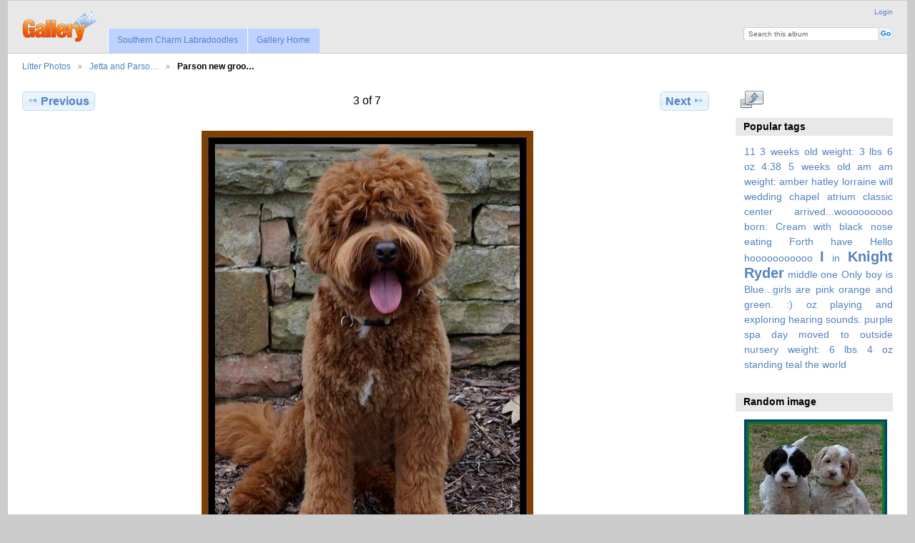

--- FILE ---
content_type: text/html; charset=UTF-8
request_url: https://southerncharmlabradoodles.com/gallery3/index.php/Jetta-and-Parson-September-2020/Parson-new-groom-Jan-2017
body_size: 2818
content:
<!DOCTYPE html PUBLIC "-//W3C//DTD XHTML 1.0 Transitional//EN"
          "http://www.w3.org/TR/xhtml1/DTD/xhtml1-transitional.dtd">
<html xmlns="http://www.w3.org/1999/xhtml"  xml:lang="en" lang="en">
  <head>
    <meta http-equiv="content-type" content="text/html; charset=UTF-8" />
        <title>
                        Parson new groom Jan 2017                  </title>
    <link rel="shortcut icon"
          href="/gallery3/lib/images/favicon.ico"
          type="image/x-icon" />
    <link rel="apple-touch-icon-precomposed"
          href="/gallery3/lib/images/apple-touch-icon.png" />
    
                            <script type="text/javascript">
    var MSG_CANCEL = "Cancel";
    </script>
                
                    
    



                                <!--[if lte IE 8]>
    <link rel="stylesheet" type="text/css" href="/gallery3/themes/widewind/css/fix-ie.css"
          media="screen,print,projection" />
    <![endif]-->

    <!-- LOOKING FOR YOUR CSS? It's all been combined into the link below -->
    <!-- LOOKING FOR YOUR CSS? It's all been combined into the link(s) below -->
<link rel="stylesheet" type="text/css" href="/gallery3/index.php/combined/css/2d8b68b910f1ce02ad0200d40ba93274.css" media="screen,print,projection" />

    <!-- LOOKING FOR YOUR JAVASCRIPT? It's all been combined into the link below -->
    <!-- LOOKING FOR YOUR JS? It's all been combined into the link(s) below -->
<script type="text/javascript" src="/gallery3/index.php/combined/javascript/3b164441f28736f979ea0ba1687c31d0.js"></script>
  </head>

  <body >
        <div id="doc3" class="yui-t5 g-view">
            <div id="g-header" class="ui-helper-clearfix">
        <div id="g-banner">
                    <a id="g-logo" class="g-left" href="/gallery3/index.php/" title="go back to the Gallery home">
            <img width="107" height="48" alt="Gallery logo: Your photos on your web site" src="/gallery3/lib/images/logo.png" />
          </a>
                    <ul id='g-login-menu' class="g-inline ui-helper-clear-fix">
    <li>
  <a id='g-login-link'     class="g-dialog-link "
     href="/gallery3/index.php/login/ajax"
     title="Login">
    Login  </a>
</li>
  </ul>

          <form action="/gallery3/index.php/search" id="g-quick-search-form" class="g-short-form">
          <ul>
    <li>
              <label for="g-search">Search this album</label>
            <input type="hidden" name="album" value="41371" />
      <input type="text" name="q" id="g-search" class="text" />
    </li>
    <li>
      <input type="submit" value="Go" class="submit" />
    </li>
  </ul>
</form>

          <!-- hide the menu until after the page has loaded, to minimize menu flicker -->
          <div id="g-site-menu" style="visibility: hidden">
            <ul  class="g-menu">
    <li>
  <a      class="g-menu-link "
     href="https://southerncharmlabradoodles.com"
     title="Southern Charm Labradoodles">
    Southern Charm Labradoodles  </a>
</li>
    <li>
  <a id='g-menu-link-remove'     class="g-menu-link "
     href="/gallery3/index.php/"
     title="Gallery Home">
    Gallery Home  </a>
</li>
      </ul>

          </div>
          <script type="text/javascript"> $(document).ready(function() { $("#g-site-menu").css("visibility", "visible"); }) </script>

                  </div>

                <ul class="g-breadcrumbs">
                     <li class="                      g-first">
             <a href="/gallery3/index.php/?show=41371">            Litter Photos            </a>           </li>
                     <li class="                      ">
             <a href="/gallery3/index.php/Jetta-and-Parson-September-2020?show=41375">            Jetta and Parso…            </a>           </li>
                     <li class="g-active                      ">
                        Parson new groo…                       </li>
                  </ul>
              </div>
      <div id="bd">
        <div id="yui-main">
          <div class="yui-b">
            <div id="g-content" class="yui-g">
                            
<!-- Use javascript to show the full size as an overlay on the current page -->
<script type="text/javascript">
  $(document).ready(function() {
    full_dims = [591, 816];
    $(".g-fullsize-link").click(function() {
      $.gallery_show_full_size("\/gallery3\/var\/albums\/Jetta-and-Parson-September-2020\/Parson%20new%20groom%20Jan%202017.JPG?m=1598046819", full_dims[0], full_dims[1]);
      return false;
    });

    // After the image is rotated or replaced we have to reload the image dimensions
    // so that the full size view isn't distorted.
    $("#g-photo").bind("gallery.change", function() {
      $.ajax({
        url: "/gallery3/index.php/items/dimensions/41375",
        dataType: "json",
        success: function(data, textStatus) {
          full_dims = data.full;
        }
      });
    });
  });
</script>

<div id="g-item">
  
  
<ul class="g-paginator ui-helper-clearfix">
  <li class="g-first">
  
      <a href="/gallery3/index.php/Jetta-and-Parson-September-2020/2017-01-17-001-052" class="g-button ui-icon-left ui-state-default ui-corner-all">
      <span class="ui-icon ui-icon-seek-prev"></span>Previous</a>
    </li>

  <li class="g-info">
                  3 of 7            </li>

  <li class="g-text-right">
      <a href="/gallery3/index.php/Jetta-and-Parson-September-2020/2018-07-13-001-089" class="g-button ui-icon-right ui-state-default ui-corner-all">
      <span class="ui-icon ui-icon-seek-next"></span>Next</a>
  
    </li>
</ul>

  <div id="g-photo">
            <a href="/gallery3/var/albums/Jetta-and-Parson-September-2020/Parson%20new%20groom%20Jan%202017.JPG?m=1598046819" class="g-fullsize-link" title="View full size">
            <img id="g-item-id-41375" class="g-resize" src="/gallery3/var/resizes/Jetta-and-Parson-September-2020/Parson%20new%20groom%20Jan%202017.JPG?m=1598046819" alt="Parson new groom Jan 2017" width="464" height="640"/>          </a>
          </div>

  <div id="g-info">
    <h1>Parson new groom Jan 2017</h1>
    <div></div>
  </div>

  </div>
            </div>
          </div>
        </div>
        <div id="g-sidebar" class="yui-b">
                    <div id="g-view-menu" class="g-buttonset ui-helper-clearfix">
      <ul  class="g-menu">
    <li>
  <a      class="g-menu-link g-fullsize-link"
     href="/gallery3/var/albums/Jetta-and-Parson-September-2020/Parson%20new%20groom%20Jan%202017.JPG?m=1598046819"
     title="View full size">
    View full size  </a>
</li>
  </ul>

  </div>

<div id="g-tag" class="g-block">
  <h2>Popular tags</h2>
  <div class="g-block-content">
    <script type="text/javascript">
  $("#g-add-tag-form").ready(function() {
    var url = $("#g-tag-cloud-autocomplete-url").attr("href");
    function split(val) {
      return val.split(/,\s*/);
    }
    function extract_last(term) {
      return split(term).pop();
    }
    $("#g-add-tag-form input:text").gallery_autocomplete(url, {multiple: true});
    $("#g-add-tag-form").ajaxForm({
      dataType: "json",
      success: function(data) {
        if (data.result == "success") {
          $("#g-tag-cloud").html(data.cloud);
        }
        $("#g-add-tag-form").resetForm();
      }
    });
  });
</script>
<div id="g-tag-cloud">
   <a id="g-tag-cloud-autocomplete-url" style="display: none"
      href="/gallery3/index.php/tags/autocomplete"></a>
  <ul>
    <li class="size3">
    <span>1 photos are tagged with </span>
    <a href="/gallery3/index.php/tag/10/11">11</a>
  </li>
    <li class="size3">
    <span>1 photos are tagged with </span>
    <a href="/gallery3/index.php/tag/3/3+weeks+old+weight%3A+3+lbs+6+oz">3 weeks old weight: 3 lbs 6 oz</a>
  </li>
    <li class="size3">
    <span>1 photos are tagged with </span>
    <a href="/gallery3/index.php/tag/8/4%3A38">4:38</a>
  </li>
    <li class="size3">
    <span>1 photos are tagged with </span>
    <a href="/gallery3/index.php/tag/1/5+weeks+old">5 weeks old</a>
  </li>
    <li class="size3">
    <span>1 photos are tagged with </span>
    <a href="/gallery3/index.php/tag/17/am">am</a>
  </li>
    <li class="size3">
    <span>1 photos are tagged with </span>
    <a href="/gallery3/index.php/tag/9/am%0D%0Aweight%3A">am
weight:</a>
  </li>
    <li class="size3">
    <span>1 photos are tagged with </span>
    <a href="/gallery3/index.php/tag/29/amber+hatley+lorraine+will+wedding+chapel+atrium+classic+center">amber hatley lorraine will wedding chapel atrium classic center</a>
  </li>
    <li class="size3">
    <span>1 photos are tagged with </span>
    <a href="/gallery3/index.php/tag/26/arrived...wooooooooo">arrived...wooooooooo</a>
  </li>
    <li class="size3">
    <span>1 photos are tagged with </span>
    <a href="/gallery3/index.php/tag/7/born%3A">born:</a>
  </li>
    <li class="size3">
    <span>1 photos are tagged with </span>
    <a href="/gallery3/index.php/tag/4/Cream+with+black+nose%0D%0Aeating">Cream with black nose
eating</a>
  </li>
    <li class="size3">
    <span>1 photos are tagged with </span>
    <a href="/gallery3/index.php/tag/6/Forth">Forth</a>
  </li>
    <li class="size3">
    <span>1 photos are tagged with </span>
    <a href="/gallery3/index.php/tag/25/have">have</a>
  </li>
    <li class="size3">
    <span>1 photos are tagged with </span>
    <a href="/gallery3/index.php/tag/23/Hello">Hello</a>
  </li>
    <li class="size3">
    <span>1 photos are tagged with </span>
    <a href="/gallery3/index.php/tag/27/hooooooooooo">hooooooooooo</a>
  </li>
    <li class="size7">
    <span>2 photos are tagged with </span>
    <a href="/gallery3/index.php/tag/16/I">I</a>
  </li>
    <li class="size3">
    <span>1 photos are tagged with </span>
    <a href="/gallery3/index.php/tag/21/in">in</a>
  </li>
    <li class="size7">
    <span>2 photos are tagged with </span>
    <a href="/gallery3/index.php/tag/28/Knight+Ryder">Knight Ryder</a>
  </li>
    <li class="size3">
    <span>1 photos are tagged with </span>
    <a href="/gallery3/index.php/tag/22/middle">middle</a>
  </li>
    <li class="size3">
    <span>1 photos are tagged with </span>
    <a href="/gallery3/index.php/tag/19/one">one</a>
  </li>
    <li class="size3">
    <span>1 photos are tagged with </span>
    <a href="/gallery3/index.php/tag/12/Only+boy+is+Blue...girls+are+pink">Only boy is Blue...girls are pink</a>
  </li>
    <li class="size3">
    <span>1 photos are tagged with </span>
    <a href="/gallery3/index.php/tag/15/orange+and+green.+%3A%29">orange and green. :)</a>
  </li>
    <li class="size3">
    <span>1 photos are tagged with </span>
    <a href="/gallery3/index.php/tag/11/oz">oz</a>
  </li>
    <li class="size3">
    <span>1 photos are tagged with </span>
    <a href="/gallery3/index.php/tag/5/playing+and+exploring+hearing+sounds.">playing and exploring hearing sounds.</a>
  </li>
    <li class="size3">
    <span>1 photos are tagged with </span>
    <a href="/gallery3/index.php/tag/13/purple">purple</a>
  </li>
    <li class="size3">
    <span>1 photos are tagged with </span>
    <a href="/gallery3/index.php/tag/2/spa+day+moved+to+outside+nursery%0D%0Aweight%3A+6+lbs+4+oz">spa day moved to outside nursery
weight: 6 lbs 4 oz</a>
  </li>
    <li class="size3">
    <span>1 photos are tagged with </span>
    <a href="/gallery3/index.php/tag/20/standing">standing</a>
  </li>
    <li class="size3">
    <span>1 photos are tagged with </span>
    <a href="/gallery3/index.php/tag/14/teal">teal</a>
  </li>
    <li class="size3">
    <span>1 photos are tagged with </span>
    <a href="/gallery3/index.php/tag/18/the">the</a>
  </li>
    <li class="size3">
    <span>1 photos are tagged with </span>
    <a href="/gallery3/index.php/tag/24/world">world</a>
  </li>
  </ul>
</div>
  </div>
</div>
<div id="g-image-block" class="g-block">
  <h2>Random image</h2>
  <div class="g-block-content">
    <div class="g-image-block">
  <a href="/gallery3/index.php/image_block/random/21621">
   <img class="g-thumbnail" src="/gallery3/var/thumbs/cdean_008/cdean/cdean_004/Sparkle%20TExas%20pups%205%20wks%20old%20231.JPG?m=1549340440" alt="Sparkle TExas pups 5 wks old 231" width="200" height="195"/>  </a>
</div>
  </div>
</div>
                  </div>
      </div>
      <div id="g-footer" class="ui-helper-clearfix">
                
              </div>
    </div>
      </body>
</html>
